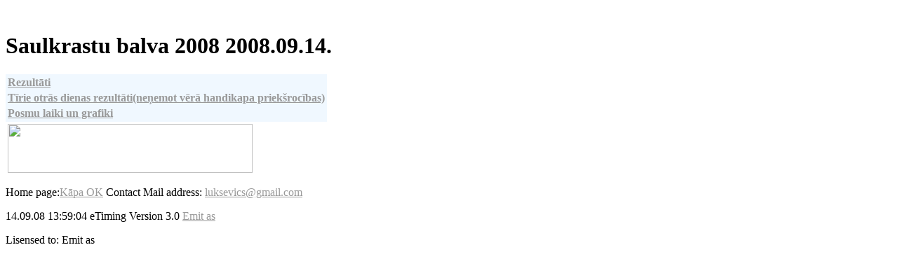

--- FILE ---
content_type: text/html; charset=windows-1257
request_url: https://www.kapaok.lv/rezultati/saulkrastu_balva08/
body_size: 409
content:
<html><head><title>Saulkrastu balva 2008</title>
<META HTTP-EQUIV="Content-Type" CONTENT="Text/html; charset=windows-1257">

<link REL="STYLESHEET" href="http://www.emit.no/css/hoved.css"></head>
<body text="#000000" bgcolor="#FFFFFF" link="#999999" vlink="#999999" alink="#999999">&nbsp;
<h1>Saulkrastu balva 2008 2008.09.14. </h1>
<table BORDER=0  BGCOLOR="#F0F8FF">
<tr><td><b><a href="totalres/index.htm">Rezultāti</a><b></td></tr>
<tr><td><b><a href="resultat/index.htm">Tīrie otrās dienas rezultāti(neņemot vērā handikapa priekšrocības)</a><b></td></tr>
<tr><td><b><a href="index9.htm">Posmu laiki un grafiki</a><b></td></tr>
</td></tr></table>
<table><tr><td VALIGN=TOP><img SRC="http://www.emit.no/grafikk/rogr.jpg" BORDER=0 height=70 width=349></td></tr>
</table>
<p class="mypar"> Home page:<a href=" http://www.kapaok.lv">Kāpa OK</a>     Contact Mail address: <a href="mailto:luksevics@gmail.com">luksevics@gmail.com</a></p><p class="mypar"> 14.09.08 13:59:04  eTiming Version 3.0 <a href="http://www.emit.no">Emit as</a> </p><p class="mypar">Lisensed to: Emit as      </p></body></html>
